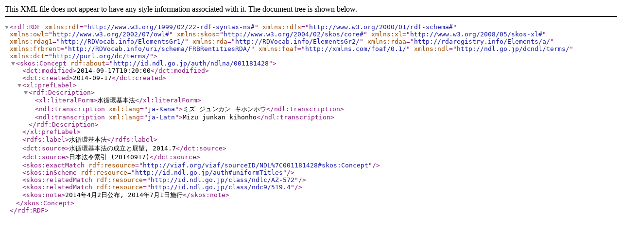

--- FILE ---
content_type: application/xml; charset=utf-8
request_url: https://id.ndl.go.jp/auth/ndlna/001181428.rdf
body_size: 1410
content:
<rdf:RDF
  xmlns:rdf="http://www.w3.org/1999/02/22-rdf-syntax-ns#"
  xmlns:rdfs="http://www.w3.org/2000/01/rdf-schema#"
  xmlns:owl="http://www.w3.org/2002/07/owl#"
  xmlns:skos="http://www.w3.org/2004/02/skos/core#"
  xmlns:xl="http://www.w3.org/2008/05/skos-xl#"
  xmlns:rdag1="http://RDVocab.info/ElementsGr1/"
  xmlns:rda="http://RDVocab.info/ElementsGr2/"
  xmlns:rdaa="http://rdaregistry.info/Elements/a/"
  xmlns:frbrent="http://RDVocab.info/uri/schema/FRBRentitiesRDA/"
  xmlns:foaf="http://xmlns.com/foaf/0.1/"
  xmlns:ndl="http://ndl.go.jp/dcndl/terms/"
  xmlns:dct="http://purl.org/dc/terms/"
>
<skos:Concept rdf:about="http://id.ndl.go.jp/auth/ndlna/001181428">
	<dct:modified>2014-09-17T10:20:00</dct:modified>
	<dct:created>2014-09-17</dct:created>
	<xl:prefLabel>
		<rdf:Description>
			<xl:literalForm>水循環基本法</xl:literalForm>
			<ndl:transcription xml:lang="ja-Kana">ミズ ジュンカン キホンホウ</ndl:transcription>
			<ndl:transcription xml:lang="ja-Latn">Mizu junkan kihonho</ndl:transcription>
		</rdf:Description>
	</xl:prefLabel>
	<rdfs:label>水循環基本法</rdfs:label>
	<dct:source>水循環基本法の成立と展望, 2014.7</dct:source>
	<dct:source>日本法令索引 (20140917)</dct:source>
	<skos:exactMatch rdf:resource="http://viaf.org/viaf/sourceID/NDL%7C001181428#skos:Concept"/>
	<skos:inScheme rdf:resource="http://id.ndl.go.jp/auth#uniformTitles"/>
	<skos:relatedMatch rdf:resource="http://id.ndl.go.jp/class/ndlc/AZ-572"/>
	<skos:relatedMatch rdf:resource="http://id.ndl.go.jp/class/ndc9/519.4"/>
	<skos:note>2014年4月2日公布, 2014年7月1日施行</skos:note>
</skos:Concept>
</rdf:RDF>

